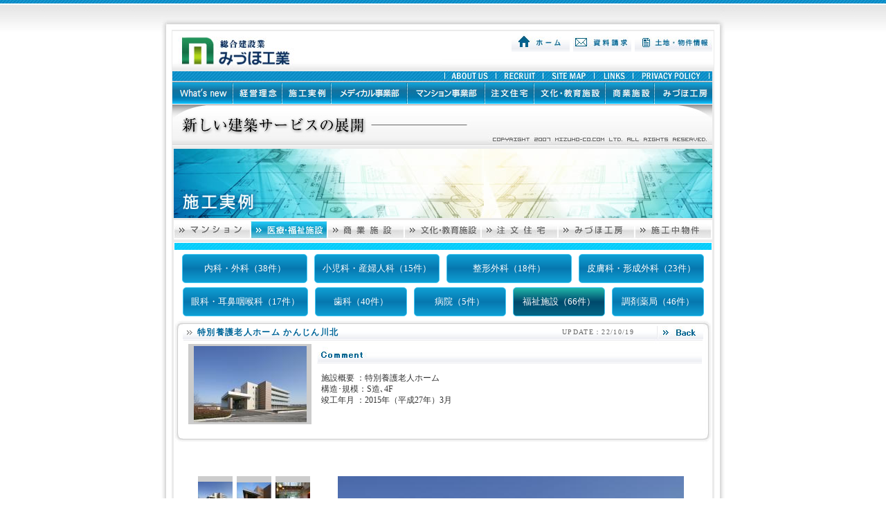

--- FILE ---
content_type: text/html
request_url: https://www.mizuho-co.com/gallery/detail_medical_welfare39.html
body_size: 6454
content:
<!DOCTYPE HTML PUBLIC "-//W3C//DTD HTML 4.01 Transitional//EN"
"http://www.w3.org/TR/html4/loose.dtd">
<html>
<head>
<meta http-equiv="Content-Type" content="text/html; charset=shift_jis">
<title>施工実例//総合建設業 みづほ工業株式会社</title>
<link href="../mizuho.css" rel="stylesheet" type="text/css">
<script language="JavaScript" type="text/JavaScript">
<!--
function MM_preloadImages() { //v3.0
  var d=document; if(d.images){ if(!d.MM_p) d.MM_p=new Array();
    var i,j=d.MM_p.length,a=MM_preloadImages.arguments; for(i=0; i<a.length; i++)
    if (a[i].indexOf("#")!=0){ d.MM_p[j]=new Image; d.MM_p[j++].src=a[i];}}
}

function MM_swapImgRestore() { //v3.0
  var i,x,a=document.MM_sr; for(i=0;a&&i<a.length&&(x=a[i])&&x.oSrc;i++) x.src=x.oSrc;
}

function MM_findObj(n, d) { //v4.01
  var p,i,x;  if(!d) d=document; if((p=n.indexOf("?"))>0&&parent.frames.length) {
    d=parent.frames[n.substring(p+1)].document; n=n.substring(0,p);}
  if(!(x=d[n])&&d.all) x=d.all[n]; for (i=0;!x&&i<d.forms.length;i++) x=d.forms[i][n];
  for(i=0;!x&&d.layers&&i<d.layers.length;i++) x=MM_findObj(n,d.layers[i].document);
  if(!x && d.getElementById) x=d.getElementById(n); return x;
}

function MM_swapImage() { //v3.0
  var i,j=0,x,a=MM_swapImage.arguments; document.MM_sr=new Array; for(i=0;i<(a.length-2);i+=3)
   if ((x=MM_findObj(a[i]))!=null){document.MM_sr[j++]=x; if(!x.oSrc) x.oSrc=x.src; x.src=a[i+2];}
}
//-->
</script>
<script src="../base/Scripts/AC_RunActiveContent.js" type="text/javascript"></script>
<script src="../base/Scripts/jquery.js" type="text/javascript"></script>
<script src="../base/Scripts/rollover.js" type="text/javascript"></script>
<script src="../base/Scripts/check_flash.js" type="text/javascript"></script>
<script src="../base/Scripts/jquery.action.js" type="text/javascript"></script>
<script src="../Scripts/gallery.js" type="text/javascript"></script>
<!-- Global site tag (gtag.js) - Google Analytics -->
<script async src="https://www.googletagmanager.com/gtag/js?id=G-1MGDGCFG2N"></script>
<script>
  window.dataLayer = window.dataLayer || [];
  function gtag(){dataLayer.push(arguments);}
  gtag('js', new Date());

  gtag('config', 'UA-2150100-31');
  gtag('config', 'G-1MGDGCFG2N');
</script>
</head>

<body onLoad="MM_preloadImages('../base/bt/sub_recruit_2.jpg','../base/bt/sub_sitemap_2.jpg','../base/bt/sub_links_2.jpg','../base/bt/sub_privacy_2.jpg','img/bt/bt_a2.jpg','img/bt/bt_b2.jpg','img/bt/bt_c2.jpg','img/bt/bt_d2.jpg','img/bt/bt_e2.jpg','img/bt/bt_f2.jpg','img/bt/bt_g2.jpg','img/detail_1/bt_back1_2.jpg','img/detail_1/bt_back2_2.jpg','../base/bt/sub_aboutus_2.jpg','../base/bt/sub_home_2.jpg','../base/bt/sub_request_2.jpg','../base/bt/sub_land_2.jpg')">
<div align="center">
  <table width="814" border="0" cellspacing="0" cellpadding="0">
    <tr>
      <td colspan="3"><img src="../base/f_u2.jpg" width="814" height="43"></td>
    </tr>
    <tr>
      <td width="15" align="left" valign="top" background="../base/f_l_bg.jpg"><img src="../base/f_l.jpg" width="15" height="315"></td>
      <td width="784" align="center" valign="top" bgcolor="#EBEBEB"><table width="780" border="0" cellspacing="0" cellpadding="0">
        <tr>
          <td height="2"><img src="../base/space.gif" width="2" height="2"></td>
        </tr>
        <tr>
          <td align="left" valign="top" background="../base/header_bg.jpg">
            <table width="780" border="0" cellspacing="0" cellpadding="0">
              <tr>
                <td width="390"><a href="../index.html"><img src="../base/logo_mizuho.jpg" alt="総合建設業 みづほ工業株式会社" width="390" height="58" border="0"></a></td>
                <td>&nbsp;</td>
                <td width="89" align="left" valign="top"><a href="../index.html"><img src="../base/bt/sub_home_1.jpg" alt="ホーム" name="s_home" width="84" height="29" border="0" id="s_home" onMouseOver="MM_swapImage('s_home','','../base/bt/sub_home_2.jpg',1)" onMouseOut="MM_swapImgRestore()"></a></td>
                <td width="89" align="left" valign="top"><a href="../request/index.html"><img src="../base/bt/sub_request_1.jpg" alt="資料請求" name="s_request" width="84" height="29" border="0" id="s_request" onMouseOver="MM_swapImage('s_request','','../base/bt/sub_request_2.jpg',1)" onMouseOut="MM_swapImgRestore()"></a></td>
                <td width="112" valign="top"><a href="../land/index.html"><img src="../base/bt/sub_land_1.jpg" alt="土地・物件情報" name="s_land" width="112" height="29" border="0" id="s_land" onMouseOver="MM_swapImage('s_land','','../base/bt/sub_land_2.jpg',1)" onMouseOut="MM_swapImgRestore()"></a></td>
              </tr>
            </table></td>
        </tr>
        <tr>
          <td><table width="780" border="0" cellspacing="0" cellpadding="0">
            <tr>
              <td width="393"><img src="../base/bt/sub_bg.jpg" width="393" height="15"></td>
              <td width="74"><a href="../aboutus/index.html"><img src="../base/bt/sub_aboutus_1.jpg" alt="会社概要" name="aboutus1" width="74" height="15" border="0" id="aboutus1" onMouseOver="MM_swapImage('aboutus1','','../base/bt/sub_aboutus_2.jpg',1)" onMouseOut="MM_swapImgRestore()"></a></td>
              <td width="68"><a href="../recruit/index.html" onMouseOver="MM_swapImage('recruit','','../base/bt/sub_recruit_2.jpg',1)" onMouseOut="MM_swapImgRestore()"><img src="../base/bt/sub_recruit_1.jpg" alt="採用情報" name="recruit" width="68" height="15" border="0" id="recruit"></a></td>
              <td width="74"><a href="../sitemap/index.html" onMouseOver="MM_swapImage('sitemap','','../base/bt/sub_sitemap_2.jpg',1)" onMouseOut="MM_swapImgRestore()"><img src="../base/bt/sub_sitemap_1.jpg" alt="サイトマップ" name="sitemap" width="74" height="15" border="0" id="sitemap"></a></td>
              <td width="56"><a href="../link/index.html" onMouseOver="MM_swapImage('links','','../base/bt/sub_links_2.jpg',1)" onMouseOut="MM_swapImgRestore()"><img src="../base/bt/sub_links_1.jpg" alt="関連リンク" name="links" width="56" height="15" border="0" id="links"></a></td>
              <td width="115"><a href="../policy/index.html" onMouseOver="MM_swapImage('privacy','','../base/bt/sub_privacy_2.jpg',1)" onMouseOut="MM_swapImgRestore()"><img src="../base/bt/sub_privacy_1.jpg" alt="個人情報保護方針" name="privacy" width="115" height="15" border="0" id="privacy"></a></td>
            </tr>
          </table></td>
        </tr>
        <tr>
          <td height="93">
                <div class="active_flash">
					<script type="text/javascript">
                    AC_FL_RunContent( 'codebase','http://download.macromedia.com/pub/shockwave/cabs/flash/swflash.cab#version=6,0,29,0','width','780','height','93','src','../flash/menu','quality','high','pluginspage','http://www.macromedia.com/go/getflashplayer','movie','../flash/menu' ); //end AC code
                    </script>
                    <noscript>
                    <object classid="clsid:D27CDB6E-AE6D-11cf-96B8-444553540000" codebase="http://download.macromedia.com/pub/shockwave/cabs/flash/swflash.cab#version=6,0,29,0" width="780" height="93">
                    <param name="movie" value="../flash/menu.swf">
                    <param name="quality" value="high">
                    <embed src="../flash/menu.swf" quality="high" pluginspage="http://www.macromedia.com/go/getflashplayer" type="application/x-shockwave-flash" width="780" height="93"></embed>
                    </object>
                    </noscript>
                </div>
                <div class="noactive_flash">
                    <div id="main_menu">
                        <a href="../news/index.html" class="btn01"><img src="../base/btn01.jpg" width="87" height="32" alt="what's new"></a>
                        <a href="../mngmt/index.html" class="btn02"><img src="../base/btn02.jpg" width="71" height="32" alt="経営理念"></a>
                        <a href="../gallery/index.html" class="btn03"><img src="../base/btn03.jpg" width="71" height="32" alt="施工実例"></a>
                        <a href="../medical/index.html" class="btn04"><img src="../base/btn04.jpg" width="110" height="32" alt="メディカル事業部"></a>
                        <a href="../condominium/index.html" class="btn05"><img src="../base/btn05.jpg" width="112" height="32" alt="マンション事業部"></a>
                        <a href="../order/index.html" class="btn06"><img src="../base/btn06.jpg" width="71" height="32" alt="注文住宅"></a>
                        <a href="../culture/index.html" class="btn07"><img src="../base/btn07.jpg" width="103" height="32" alt="文化･教育施設"></a>
                        <a href="../commerce/index.html" class="btn08"><img src="../base/btn08.jpg" width="71" height="32" alt="商業施設"></a>
                        <a href="https://www.mizuho-ie.com/" target="_blank" class="btn09"><img src="../base/btn09.jpg" width="83" height="32" alt="みづほ工房"></a>
                    </div>
                    <div class="cm"><img src="../base/main_cm.jpg" width="780" height="61" alt=""></div>
                </div>
            </td>
        </tr>
        <tr>
          <td height="4"><img src="../base/space.gif" width="2" height="4"></td>
        </tr>
        <tr>
          <td align="center"><img src="img/top.jpg" width="778" height="100"></td>
        </tr>
        <tr>
          <td align="center"><img src="../base/space_alfa.gif" width="3" height="3"></td>
        </tr>
        <tr>
          <td height="4" align="center"><table width="778" border="0" cellpadding="0" cellspacing="1" bgcolor="#FFFFFF">
            <tr>
              <td bgcolor="#F3F3F3"><table width="776" border="0" cellspacing="0" cellpadding="0">
                  <tr>
                    <td><a href="index.html"><img src="img/bt/bt_a1.jpg" alt="マンション" name="condominium" width="110" height="26" border="0" id="condominium" onMouseOver="MM_swapImage('condominium','','img/bt/bt_a2.jpg',1)" onMouseOut="MM_swapImgRestore()"></a></td>
                    <td><a href="medical_1.html"><img src="img/bt/bt_b2.jpg" alt="医療・福祉施設" name="medical" width="111" height="26" border="0" id="medical" onMouseOver="MM_swapImage('medical','','img/bt/bt_b2.jpg',1)" onMouseOut="MM_swapImgRestore()"></a></td>
                    <td><a href="commerce.html"><img src="img/bt/bt_c1.jpg" alt="商業施設" name="commerce" width="111" height="26" border="0" id="commerce" onMouseOver="MM_swapImage('commerce','','img/bt/bt_c2.jpg',1)" onMouseOut="MM_swapImgRestore()"></a></td>
                    <td><a href="culture.html"><img src="img/bt/bt_d1.jpg" alt="文化・教育施設" name="culture" width="111" height="26" border="0" id="culture" onMouseOver="MM_swapImage('culture','','img/bt/bt_d2.jpg',1)" onMouseOut="MM_swapImgRestore()"></a></td>
                    <td><a href="order.html"><img src="img/bt/bt_e1.jpg" alt="注文住宅" name="order" width="111" height="26" border="0" id="order" onMouseOver="MM_swapImage('order','','img/bt/bt_e2.jpg',1)" onMouseOut="MM_swapImgRestore()"></a></td>
                    <td><a href="https://www.mizuho-ie.com/gallery/" target="_blank"><img src="img/bt/bt_f1.jpg" alt="みづほ工房-施工例-" name="koubou" width="111" height="26" border="0" id="koubou" onMouseOver="MM_swapImage('koubou','','img/bt/bt_f2.jpg',1)" onMouseOut="MM_swapImgRestore()"></a></td>
                    <td><a href="make.html"><img src="img/bt/bt_g1.jpg" alt="施工中物件" name="make" width="111" height="26" border="0" id="make" onMouseOver="MM_swapImage('make','','img/bt/bt_g2.jpg',1)" onMouseOut="MM_swapImgRestore()"></a></td>
                  </tr>
              </table></td>
            </tr>
          </table></td>
        </tr>
        <tr>
          <td height="4" align="center"><img src="../base/space_alfa.gif" width="3" height="3"></td>
        </tr>
        <tr>
          <td align="center" valign="top"><table width="778" border="0" cellpadding="0" cellspacing="1" bgcolor="#FFFFFF">
            <tr>
              <td>
			  	<div class="active_flash">
				<script type="text/javascript">
AC_FL_RunContent( 'codebase','http://download.macromedia.com/pub/shockwave/cabs/flash/swflash.cab#version=7,0,19,0','width','776','height','10','src','../flash/gallery_bar_medical','quality','high','pluginspage','http://www.macromedia.com/go/getflashplayer','movie','../flash/gallery_bar_medical' ); //end AC code
</script><noscript><object classid="clsid:D27CDB6E-AE6D-11cf-96B8-444553540000" codebase="http://download.macromedia.com/pub/shockwave/cabs/flash/swflash.cab#version=7,0,19,0" width="776" height="10">
                <param name="movie" value="../flash/gallery_bar_medical.swf">
                <param name="quality" value="high">
                <embed src="../flash/gallery_bar_medical.swf" quality="high" pluginspage="http://www.macromedia.com/go/getflashplayer" type="application/x-shockwave-flash" width="776" height="10"></embed>
              </object></noscript>
              	</div>
              <div class="noactive_flash">
                <img src="./img/top_line5.jpg" width="776" height="10" alt="">
              </div>
              </td>
            </tr>
            <tr>
              <td align="center">
                  <div class="medicalList">
                    <div class="medicalItem"><a href="medical_1.html" class="hover">内科・外科（38件）</a></div>
                    <div class="medicalItem"><a href="medical_2.html" class="hover">小児科・産婦人科（15件）</a></div>
                    <div class="medicalItem"><a href="medical_3.html" class="hover">整形外科（18件）</a></div>
                    <div class="medicalItem none"><a href="medical_4.html" class="hover">皮膚科・形成外科（23件）</a></div>
                  </div>
              </td>
            </tr>
            <tr>
              <td align="center">
                  <div class="medicalList last">
                    <div class="medicalItem"><a href="medical_5.html" class="hover">眼科・耳鼻咽喉科（17件）</a></div>
                    <div class="medicalItem small"><a href="medical_6.html" class="hover">歯科（40件）</a></div>
                    <div class="medicalItem small"><a href="medical_hospital.html" class="hover">病院（5件）</a></div>
                    <div class="medicalItem on small"><a href="medical_welfare.html" class="hover">福祉施設（66件）</a></div>
                    <div class="medicalItem small none"><a href="medical_pharmacy.html" class="hover">調剤薬局（46件）</a></div>
                  </div>
              </td>
            </tr>
            <tr>
              <td><table width="776" border="0" cellspacing="0" cellpadding="0">
                  <tr>
                    <td width="12" rowspan="3" valign="top" background="img/detail_1/f_l.jpg"><img src="img/detail_1/f_hl.jpg" width="12" height="34"></td>
                    <td background="img/detail_1/f_h.jpg"><img src="img/detail_1/f_h.jpg" width="606" height="8"></td>
                    <td width="12" rowspan="3" align="right" valign="top" background="img/detail_1/f_r.jpg"><img src="img/detail_1/f_hr.jpg" width="12" height="34"></td>
                  </tr>
                  <tr>
                    <td height="19" background="img/detail_1/f_title_bg.jpg"><table width="750" border="0" cellspacing="0" cellpadding="0">
                        <tr>
                          <td width="515" align="left" valign="middle"><img src="img/icon.gif" width="21" height="7"><strong class="news_title">特別養護老人ホーム かんじん川北 
                            </strong></td>
                          <td width="170" align="center" class="normal10">UPDATE：22/10/19</td>
                          <td width="65" align="right"><a href="medical_welfare.html"><img src="img/detail_1/bt_back1_1.jpg" alt="一覧に戻る" name="back_a" width="65" height="19" border="0" id="back_a" onMouseOver="MM_swapImage('back_a','','img/detail_1/bt_back1_2.jpg',1)" onMouseOut="MM_swapImgRestore()"></a></td>
                        </tr>
                    </table></td>
                  </tr>
                  <tr>
                    <td height="7" align="center" valign="top"><img src="img/detail_1/f_m_line.jpg" width="750" height="7"></td>
                  </tr>
                  <tr>
                    <td background="img/detail_1/f_l.jpg">&nbsp;</td>
                    <td valign="top"><table width="750" border="0" cellspacing="0" cellpadding="0">
                      <tr>
                        <td rowspan="2" align="center" valign="top"><table width="178" border="0" cellpadding="2" cellspacing="1" bgcolor="#CCCCCC">
                            <tr>
                              <td align="center" valign="top" bgcolor="#CCCCCC"><img src="../gallery/photo/39_list_wf.jpg" width="163" height="110" border="0"></td>
                            </tr>
                        </table></td>
                        <td width="556" align="right"><img src="img/detail_1/comment.jpg" width="556" height="26"></td>
                      </tr>
                      <tr>
                        <td align="left" valign="top"><table width="556" border="0" cellspacing="0" cellpadding="6">
                            <tr>
                              <td align="left" valign="top">施設概要 ：特別養護老人ホーム<br>構造･規模：S造､4F<br>竣工年月 ：2015年（平成27年）3月</td>
                            </tr>
                        </table></td>
                      </tr>
                    </table></td>
                    <td background="img/detail_1/f_r.jpg"><img src="img/detail_1/f_r.jpg" width="12" height="127"></td>
                  </tr>
                  <tr>
                    <td><img src="img/detail_1/f_bl.jpg" width="12" height="15"></td>
                    <td align="center" background="img/detail_1/f_b.jpg"><img src="img/detail_1/f_b.jpg" width="606" height="15"></td>
                    <td><img src="img/detail_1/f_br.jpg" width="12" height="15"></td>
                  </tr>
              </table></td>
            </tr>
			
            <tr>
              <td align="center" valign="top">
			  <div class="active_flash">
			  <script type="text/javascript">
AC_FL_RunContent( 'codebase','http://download.macromedia.com/pub/shockwave/cabs/flash/swflash.cab#version=7,0,19,0','width','774','height','435','src','../flash/works','quality','high','pluginspage','http://www.macromedia.com/go/getflashplayer','movie','../flash/works','FlashVars','photo1=../gallery/photo/39_1_wf.jpg&photo2=../gallery/photo/39_2_wf.jpg&photo3=../gallery/photo/39_3_wf.jpg&photo4=../gallery/photo/39_4_wf.jpg&photo5=../gallery/photo/39_5_wf.jpg&photo6=../gallery/photo/39_6_wf.jpg&photo7=../gallery/photo/39_7_wf.jpg&photo8=../gallery/photo/39_8_wf.jpg&photo9=../gallery/photo/39_9_wf.jpg&photo10=../gallery/photo/39_10_wf.jpg&photo11=../gallery/photo/39_11_wf.jpg&photo12=../gallery/photo/39_12_wf.jpg&photo13=../gallery/photo/39_13_wf.jpg&photo14=../gallery/photo/39_14_wf.jpg&photo15=../gallery/photo/39_15_wf.jpg&photo1s=../gallery/photo/39_1s_wf.jpg&photo2s=../gallery/photo/39_2s_wf.jpg&photo3s=../gallery/photo/39_3s_wf.jpg&photo4s=../gallery/photo/39_4s_wf.jpg&photo5s=../gallery/photo/39_5s_wf.jpg&photo6s=../gallery/photo/39_6s_wf.jpg&photo7s=../gallery/photo/39_7s_wf.jpg&photo8s=../gallery/photo/39_8s_wf.jpg&photo9s=../gallery/photo/39_9s_wf.jpg&photo10s=../gallery/photo/39_10s_wf.jpg&photo11s=../gallery/photo/39_11s_wf.jpg&photo12s=../gallery/photo/39_12s_wf.jpg&photo13s=../gallery/photo/39_13s_wf.jpg&photo14s=../gallery/photo/39_14s_wf.jpg&photo15s=../gallery/photo/39_15s_wf.jpg&comment1=&comment2=玄関アプローチ&comment3=ロビー&comment4=受付&comment5=居室1&comment6=居室2&comment7=ホール&comment8=機械浴&comment9=小浴&comment10=洗濯室&comment11=トイレ1&comment12=トイレ2&comment13=厨房&comment14=ライトコート&comment15=スタッフルーム&link1=&link2=&link3=&link4=&link5=&link6=&link7=&link8=&link9=&link10=&link11=&link12=&link13=&link14=&link15=' ); //end AC code
</script><noscript><object classid="clsid:D27CDB6E-AE6D-11cf-96B8-444553540000" codebase="http://download.macromedia.com/pub/shockwave/cabs/flash/swflash.cab#version=6,0,29,0" width="774" height="435">
                <param name="movie" value="../flash/works.swf">
                <param name="quality" value="high">
				<param name="FlashVars" value="photo1=../gallery/photo/39_1_wf.jpg&photo2=../gallery/photo/39_2_wf.jpg&photo3=../gallery/photo/39_3_wf.jpg&photo4=../gallery/photo/39_4_wf.jpg&photo5=../gallery/photo/39_5_wf.jpg&photo6=../gallery/photo/39_6_wf.jpg&photo7=../gallery/photo/39_7_wf.jpg&photo8=../gallery/photo/39_8_wf.jpg&photo9=../gallery/photo/39_9_wf.jpg&photo10=../gallery/photo/39_10_wf.jpg&photo11=../gallery/photo/39_11_wf.jpg&photo12=../gallery/photo/39_12_wf.jpg&photo13=../gallery/photo/39_13_wf.jpg&photo14=../gallery/photo/39_14_wf.jpg&photo15=../gallery/photo/39_15_wf.jpg&photo1s=../gallery/photo/39_1s_wf.jpg&photo2s=../gallery/photo/39_2s_wf.jpg&photo3s=../gallery/photo/39_3s_wf.jpg&photo4s=../gallery/photo/39_4s_wf.jpg&photo5s=../gallery/photo/39_5s_wf.jpg&photo6s=../gallery/photo/39_6s_wf.jpg&photo7s=../gallery/photo/39_7s_wf.jpg&photo8s=../gallery/photo/39_8s_wf.jpg&photo9s=../gallery/photo/39_9s_wf.jpg&photo10s=../gallery/photo/39_10s_wf.jpg&photo11s=../gallery/photo/39_11s_wf.jpg&photo12s=../gallery/photo/39_12s_wf.jpg&photo13s=../gallery/photo/39_13s_wf.jpg&photo14s=../gallery/photo/39_14s_wf.jpg&photo15s=../gallery/photo/39_15s_wf.jpg&comment1=&comment2=玄関アプローチ&comment3=ロビー&comment4=受付&comment5=居室1&comment6=居室2&comment7=ホール&comment8=機械浴&comment9=小浴&comment10=洗濯室&comment11=トイレ1&comment12=トイレ2&comment13=厨房&comment14=ライトコート&comment15=スタッフルーム&link1=&link2=&link3=&link4=&link5=&link6=&link7=&link8=&link9=&link10=&link11=&link12=&link13=&link14=&link15=">
                <embed src="../flash/works.swf" quality="high" pluginspage="http://www.macromedia.com/go/getflashplayer" type="application/x-shockwave-flash" width="774" height="435" FlashVars="photo1=../gallery/photo/39_1_wf.jpg&photo2=../gallery/photo/39_2_wf.jpg&photo3=../gallery/photo/39_3_wf.jpg&photo4=../gallery/photo/39_4_wf.jpg&photo5=../gallery/photo/39_5_wf.jpg&photo6=../gallery/photo/39_6_wf.jpg&photo7=../gallery/photo/39_7_wf.jpg&photo8=../gallery/photo/39_8_wf.jpg&photo9=../gallery/photo/39_9_wf.jpg&photo10=../gallery/photo/39_10_wf.jpg&photo11=../gallery/photo/39_11_wf.jpg&photo12=../gallery/photo/39_12_wf.jpg&photo13=../gallery/photo/39_13_wf.jpg&photo14=../gallery/photo/39_14_wf.jpg&photo15=../gallery/photo/39_15_wf.jpg&photo1s=../gallery/photo/39_1s_wf.jpg&photo2s=../gallery/photo/39_2s_wf.jpg&photo3s=../gallery/photo/39_3s_wf.jpg&photo4s=../gallery/photo/39_4s_wf.jpg&photo5s=../gallery/photo/39_5s_wf.jpg&photo6s=../gallery/photo/39_6s_wf.jpg&photo7s=../gallery/photo/39_7s_wf.jpg&photo8s=../gallery/photo/39_8s_wf.jpg&photo9s=../gallery/photo/39_9s_wf.jpg&photo10s=../gallery/photo/39_10s_wf.jpg&photo11s=../gallery/photo/39_11s_wf.jpg&photo12s=../gallery/photo/39_12s_wf.jpg&photo13s=../gallery/photo/39_13s_wf.jpg&photo14s=../gallery/photo/39_14s_wf.jpg&photo15s=../gallery/photo/39_15s_wf.jpg&comment1=&comment2=玄関アプローチ&comment3=ロビー&comment4=受付&comment5=居室1&comment6=居室2&comment7=ホール&comment8=機械浴&comment9=小浴&comment10=洗濯室&comment11=トイレ1&comment12=トイレ2&comment13=厨房&comment14=ライトコート&comment15=スタッフルーム&link1=&link2=&link3=&link4=&link5=&link6=&link7=&link8=&link9=&link10=&link11=&link12=&link13=&link14=&link15="></embed>
              </object></noscript>
              </div>
              <div class="noactive_flash">
              	<div id="gallery_d">
                	<div class="left">
						
                    	<div class="images"><span class="inner"><a href="#photo0" class="image_center"><img src="../gallery/photo/39_1s_wf.jpg" width="50" height="34" alt="" /></a></span></div>
						
                    	<div class="images"><span class="inner"><a href="#photo1" class="image_center"><img src="../gallery/photo/39_2s_wf.jpg" width="50" height="33" alt="" /></a></span></div>
						
                    	<div class="images"><span class="inner"><a href="#photo2" class="image_center"><img src="../gallery/photo/39_3s_wf.jpg" width="50" height="33" alt="" /></a></span></div>
						
                    	<div class="images"><span class="inner"><a href="#photo3" class="image_center"><img src="../gallery/photo/39_4s_wf.jpg" width="50" height="33" alt="" /></a></span></div>
						
                    	<div class="images"><span class="inner"><a href="#photo4" class="image_center"><img src="../gallery/photo/39_5s_wf.jpg" width="50" height="33" alt="" /></a></span></div>
						
                    	<div class="images"><span class="inner"><a href="#photo5" class="image_center"><img src="../gallery/photo/39_6s_wf.jpg" width="50" height="33" alt="" /></a></span></div>
						
                    	<div class="images"><span class="inner"><a href="#photo6" class="image_center"><img src="../gallery/photo/39_7s_wf.jpg" width="50" height="33" alt="" /></a></span></div>
						
                    	<div class="images"><span class="inner"><a href="#photo7" class="image_center"><img src="../gallery/photo/39_8s_wf.jpg" width="50" height="33" alt="" /></a></span></div>
						
                    	<div class="images"><span class="inner"><a href="#photo8" class="image_center"><img src="../gallery/photo/39_9s_wf.jpg" width="33" height="50" alt="" /></a></span></div>
						
                    	<div class="images"><span class="inner"><a href="#photo9" class="image_center"><img src="../gallery/photo/39_10s_wf.jpg" width="50" height="33" alt="" /></a></span></div>
						
                    	<div class="images"><span class="inner"><a href="#photo10" class="image_center"><img src="../gallery/photo/39_11s_wf.jpg" width="50" height="33" alt="" /></a></span></div>
						
                    	<div class="images"><span class="inner"><a href="#photo11" class="image_center"><img src="../gallery/photo/39_12s_wf.jpg" width="33" height="50" alt="" /></a></span></div>
						
                    	<div class="images"><span class="inner"><a href="#photo12" class="image_center"><img src="../gallery/photo/39_13s_wf.jpg" width="50" height="32" alt="" /></a></span></div>
						
                    	<div class="images"><span class="inner"><a href="#photo13" class="image_center"><img src="../gallery/photo/39_14s_wf.jpg" width="33" height="50" alt="" /></a></span></div>
						
                    	<div class="images"><span class="inner"><a href="#photo14" class="image_center"><img src="../gallery/photo/39_15s_wf.jpg" width="50" height="33" alt="" /></a></span></div>
						
						<br class="clear">
                    </div>
                    <div class="right">
						
						<div class="photo" id="photo0">
							<div class="commnet"></div>
							<div class="main_img"><img src="../gallery/photo/39_1_wf.jpg" width="500" height="337" alt="" /></div>
						</div>
						
						<div class="photo" id="photo1">
							<div class="commnet">玄関アプローチ</div>
							<div class="main_img"><img src="../gallery/photo/39_2_wf.jpg" width="500" height="333" alt="" /></div>
						</div>
						
						<div class="photo" id="photo2">
							<div class="commnet">ロビー</div>
							<div class="main_img"><img src="../gallery/photo/39_3_wf.jpg" width="500" height="333" alt="" /></div>
						</div>
						
						<div class="photo" id="photo3">
							<div class="commnet">受付</div>
							<div class="main_img"><img src="../gallery/photo/39_4_wf.jpg" width="500" height="333" alt="" /></div>
						</div>
						
						<div class="photo" id="photo4">
							<div class="commnet">居室1</div>
							<div class="main_img"><img src="../gallery/photo/39_5_wf.jpg" width="500" height="333" alt="" /></div>
						</div>
						
						<div class="photo" id="photo5">
							<div class="commnet">居室2</div>
							<div class="main_img"><img src="../gallery/photo/39_6_wf.jpg" width="500" height="333" alt="" /></div>
						</div>
						
						<div class="photo" id="photo6">
							<div class="commnet">ホール</div>
							<div class="main_img"><img src="../gallery/photo/39_7_wf.jpg" width="500" height="333" alt="" /></div>
						</div>
						
						<div class="photo" id="photo7">
							<div class="commnet">機械浴</div>
							<div class="main_img"><img src="../gallery/photo/39_8_wf.jpg" width="500" height="333" alt="" /></div>
						</div>
						
						<div class="photo" id="photo8">
							<div class="commnet">小浴</div>
							<div class="main_img"><img src="../gallery/photo/39_9_wf.jpg" width="253" height="380" alt="" /></div>
						</div>
						
						<div class="photo" id="photo9">
							<div class="commnet">洗濯室</div>
							<div class="main_img"><img src="../gallery/photo/39_10_wf.jpg" width="500" height="327" alt="" /></div>
						</div>
						
						<div class="photo" id="photo10">
							<div class="commnet">トイレ1</div>
							<div class="main_img"><img src="../gallery/photo/39_11_wf.jpg" width="500" height="333" alt="" /></div>
						</div>
						
						<div class="photo" id="photo11">
							<div class="commnet">トイレ2</div>
							<div class="main_img"><img src="../gallery/photo/39_12_wf.jpg" width="252" height="380" alt="" /></div>
						</div>
						
						<div class="photo" id="photo12">
							<div class="commnet">厨房</div>
							<div class="main_img"><img src="../gallery/photo/39_13_wf.jpg" width="500" height="319" alt="" /></div>
						</div>
						
						<div class="photo" id="photo13">
							<div class="commnet">ライトコート</div>
							<div class="main_img"><img src="../gallery/photo/39_14_wf.jpg" width="253" height="380" alt="" /></div>
						</div>
						
						<div class="photo" id="photo14">
							<div class="commnet">スタッフルーム</div>
							<div class="main_img"><img src="../gallery/photo/39_15_wf.jpg" width="500" height="333" alt="" /></div>
						</div>
						
                    </div>
                </div>
              </div>
              </td>
            </tr>
			
            <tr>
              <td align="right" valign="bottom" background="img/detail_1/bottom_bg.jpg"><a href="medical_welfare.html"><img src="img/detail_1/bt_back2_1.jpg" alt="一覧に戻る" name="back_b" width="80" height="28" border="0" id="back_b" onMouseOver="MM_swapImage('back_b','','img/detail_1/bt_back2_2.jpg',1)" onMouseOut="MM_swapImgRestore()"></a></td>
            </tr>
          </table></td>
        </tr>
        
        <tr>
          <td height="4"><img src="../base/space.gif" width="8" height="4"></td>
        </tr>
        <tr>
          <td><table width="780" border="0" cellpadding="0" cellspacing="1" bgcolor="#FFFFFF">
            <tr>
              <td height="56" align="center" valign="middle" background="../base/btm_bg.jpg"><table width="780" border="0" cellspacing="2" cellpadding="0">
                <tr>
                  <td width="88" rowspan="2" align="left" valign="bottom"><a href="http://www.adobe.com/go/getflashplayer_jp" target="_blank"><img src="../base/bt/flash.jpg" width="88" height="31" border="0"></a></td>
                  <td rowspan="2" align="left" valign="bottom"><span class="normal10">&gt;&gt; 当サイトをご覧いただくには<br>
                      <a href="http://www.adobe.com/go/getflashplayer_jp" target="_blank">Adobe Flash Player</a>が必要です。</span><br></td>
                  <td width="480" align="right"><strong><img src="../base/logo.gif" alt="みづほ工業株式会社" width="18" height="14">総合建設業　みづほ工業株式会社</strong></td>
                  </tr>
                <tr>
                  <td align="right" class="normal11">〒921-8064　石川県金沢市八日市5丁目562番地<br>
                    TEL 076-240-7010　 FAX 076-240-6620　E-mail　<a href="mailto:;info@mizuho-co.com">info@mizuho-co.com</a></td>
                  </tr>
              </table></td>
            </tr>
          </table></td>
        </tr>
        <tr>
          <td height="20" align="center" valign="middle"><span class="news_title"><a href="../index.html">ホーム</a> </span>|<span class="news_title"> <a href="../news/index.html">What's new</a></span> |<span class="news_title"> <a href="../mngmt/index.html">経営理念</a></span> |<span class="news_title"> <a href="../gallery/index.html">施工実例</a></span> | <span class="news_title"><a href="../medical/index.html">メディカル事業部</a></span> | <span class="news_title"><a href="../condominium/index.html">マンション事業部</a></span> | <a href="../order/index.html">注文住宅</a> | <a href="../culture/index.html">文化・教育施設</a> | <a href="../commerce/index.html">商業施設</a> | <a href="https://www.mizuho-ie.com/" target="_blank">みづほ工房</a></td>
        </tr>
      </table></td>
      <td width="15" align="right" valign="top" background="../base/f_r_bg.jpg"><img src="../base/f_r.jpg" width="15" height="315"></td>
    </tr>
    <tr>
      <td colspan="3"><img src="../base/f_b.jpg" width="814" height="16"></td>
    </tr>
  </table>
</div>
<script language="javascript">
<!--
document.write('<img src="../w3a/writelog.php?ref='+document.referrer+'" width="1" height="1">');
// -->
</script>
</body>
</html>


--- FILE ---
content_type: text/css
request_url: https://www.mizuho-co.com/mizuho.css
body_size: 4120
content:
/*----------------------
	蛻晄悄繧ｯ繝ｩ繧ｹ
----------------------*/
/*+++++ float clear +++++*/
.clear { clear:both; }
br.clear { line-height:0px; font-size:0px; height:0px; }

html {overflow-y:scroll; overflow-x:hidden;}


/* CSS Document */
body {
	margin-left: 0px;
	margin-top: 00px;
	margin-right: 0px;
	margin-bottom: 0px;
	background-color: #FFFFFF;
	background-image: url(base/bg.jpg);
	background-repeat: repeat-x;
	text-align: left;
	font-family:"�ｭ�ｳ �ｰ繧ｴ繧ｷ繝�け", Osaka, "繝偵Λ繧ｮ繝手ｧ偵ざ Pro W3";
	font-size: 12px;
	line-height: 140%;
	color: #333333;
	word-break: break-all;
}
a:link {
	color: #006699;
	text-decoration: none;
}
a:visited {
	text-decoration: none;
	color: #0080B0;
}
a:hover {
	text-decoration: underline;
	color: #0099CC;
}
a:active {
	text-decoration: none;
}
.normal11 {
	font-family:"�ｭ�ｳ �ｰ繧ｴ繧ｷ繝�け", Osaka, "繝偵Λ繧ｮ繝手ｧ偵ざ Pro W3";
	font-size: 11px;
	line-height: 120%;
	color: #333333;
	letter-spacing: 0.5pt;
}
.normal10 {
	font-size: 10px;
	color: #666666;
	letter-spacing: 1pt;
	line-height: 140%;
}
.medical_title14 {
	font-size: 14px;
	color: #333333;
	line-height: 140%;
}
.w10 {
	font-size: 10px;
	line-height: 140%;
	color: #FFFFFF;
	letter-spacing: 1pt;
}
.news_content {
	background-color: #B3B3B3;
	background-image: url(news/img/content_bg.jpg);
	background-repeat: repeat-x;
}
.news_content2 {
	background-color: #FAFAFA;
	background-image: url(news/img/content_bg2.jpg);
	background-repeat: repeat-x;
	background-position: bottom;
}.news_title {
	font-size: 12px;
	line-height: 140%;
	color: #006699;
	letter-spacing: 1pt;
}
.gallery_content {
	background-color: #FFFFFF;
	background-image: url(gallery/img/f_bg.jpg);
	background-repeat: repeat-x;
	background-position: bottom;
}
.gallery_list {
	background-color: #FFFFFF;
	background-image: url(gallery/img/detail_2/list_bg.jpg);
	background-repeat: repeat-x;
	background-position: bottom;
}
.medical_bg {
	background-color: #0075AB;
	background-image: url(base/bg_1.jpg);
	background-repeat: repeat-x;
}
.medicalnews_bg {
	background-color: #024385;
	background-image: url(login/medicalnews/img/bg_img2.jpg);
	background-repeat: repeat-x;
}
.build_bg {
	background-color: #E3E3E3;
	background-image: url(login/build/img/%EF%BD%86_bg.jpg);
	background-repeat: repeat-x;
}
img.icon_left {
    vertical-align:top;
	float:left;
}
img.icon_right {
    vertical-align:top;
	float:right;
}.red_ {
	line-height: 140%;
	color: #FF3399;
	letter-spacing: 1pt;
}
.news_detail_white {
	font-size: 12px;
	font-weight: bold;
	color: #FFFFFF;
	line-height: 140%;
}
.news_detail_bg {
	background-color: #999999;
	background-image: url(login/news/img/bg_title.jpg);
	background-repeat: repeat-x;
}
.g10 {
	font-size: 10px;
	line-height: 140%;
	color: #CCCCCC;
	letter-spacing: 1pt;
}
.w12 {
	font-size: 12px;
	color: #FFFFFF;
}
.gray_12pt {
	font-size: 12px;
	line-height: 140%;
	color: #666666;
}
.process {
	color: #FFFFFF;
	line-height: 140%;
	letter-spacing: 1pt;
}
.advantage {
	margin-left: 0px;
	margin-top: 0px;
	margin-right: 0px;
	margin-bottom: 0px;
	background-repeat: no-repeat;
	text-align: left;
	font-family:"�ｭ�ｳ �ｰ繧ｴ繧ｷ繝�け", Osaka, "繝偵Λ繧ｮ繝手ｧ偵ざ Pro W3";
	font-size: 12px;
	line-height: 140%;
	color: #003399;
	word-break: break-all;
	font-weight: bold;
	letter-spacing: 1px;
}
.aboutus {

	margin-left: 0px;
	margin-top: 0px;
	margin-right: 0px;
	margin-bottom: 0px;
	background-repeat: no-repeat;
	text-align: left;
	font-family:"�ｭ�ｳ �ｰ繧ｴ繧ｷ繝�け", Osaka, "繝偵Λ繧ｮ繝手ｧ偵ざ Pro W3";
	font-size: 12px;
	line-height: 140%;
	color: #666666;
	word-break: break-all;
	font-weight: bold;
	letter-spacing: 1px;
}
.h1 {
	font-size: 10px;
	line-height: 140%;
	color: #006699;
	letter-spacing: 0pt;
	font-weight: normal;
}
.object {
	font-size: 12px;
	line-height: 140%;
	color: #003399;
}
.object01 {
	color:#2B99BF;
}
#news a:link {
	font-size: 10px;
	font-style: normal;
	line-height: 16px;
	color: #FFFFFF;
	text-decoration: none;
}
#news a:visited {
	font-size: 10px;
	font-style: normal;
	line-height: 16px;
	color: #FFFFFF;
	text-decoration: none;
}
#news a:hover {
	font-size: 10px;
	font-style: normal;
	line-height: 16px;
	color: #FFFFFF;
	text-decoration: underline;
}
#news a:active {
	font-size: 10px;
	font-style: normal;
	line-height: 16px;
	color: #FFFFFF;
	text-decoration: none;
}


/*
09_08_27@?@c
*/

.font_voice_Verdana{
	font-family:Verdana, Arial, sans-serif;
}

.bg01{
	background-image:url(medical/img/voice/img01.gif);
	background-repeat:no-repeat;
	background-position:top;
	width:761px;
	height:37px;
	padding:59px 0px 0px 17px;
}

.adob_bg01{
	background-image:url(medical/img/voice/pai.gif);
	background-color:#FFFFFF;
	background-repeat:no-repeat;
	background-position:left top;
	color:#666666;
	width:475px;
	height:21px;
	font-size:11px;
	padding:4px 0px 0px 25px;
}

.main{
	font-size:12px;
}

.main td{
	padding:13px 7px 9px 7px;
	color:#666666;
}

.main th{
	font-weight:normal;
	padding:12px 0px 9px;
}



.main a:link {
	text-decoration: underline;
}
.main a:visited {
	text-decoration: underline;
}
.main a:active {
	text-decoration: underline;
}


.page{
	background-color:#FFFFFF;
	padding:5px 10px;
	margin:10px auto 0px;
	width:724px;
	color:#666666;
	height:20px;
}

.page_font{
	font-weight:bold;
}


.font_left{
	float:left;	
}

.right_font{
	float:right;
}

/*090902_YESS
--------------------------------------------------*/
a.banner_yess {
	width:191px;
	height:80px;
	display:block;
	background:url(home/bannar_yess.jpg);
}

a.banner_yess:hover {
	background-position:top right;
}

/*
--------------------------------------------------*/

/*banner
--------------------------------------------------*/
a.banner_blog {
	width:191px;
	height:80px;
	display:block;
	background:url(home/bannar_blog.jpg);
}
a.banner_blog:hover {
	background-position:top right;
}
a.banner_cs {
	width:191px;
	height:80px;
	display:block;
	background:url(home/banner_cs.jpg);
}
a.banner_cs:hover {
	background-position:top right;
}
a.banner_3s {
	width:191px;
	height:80px;
	display:block;
	background:url(home/banner_3s.jpg);
}
a.banner_3s:hover {
	background-position:top right;
}

a.banner_wlb {
	width:191px;
	height:80px;
	display:block;
	background:url(home/banner_wlb.jpg);
}
a.banner_wlb:hover {
	background-position:top right;
}

a.banner_about {
	width:191px;
	height:80px;
	display:block;
	background:url(home/banner_about.jpg);
}
a.banner_about:hover {
	background-position:top right;
}

a.banner_kouken {
	width:191px;
	height:80px;
	display:block;
	background:url(home/banner_kouken.jpg);
}
a.banner_about:kouken {
	background-position:top right;
}

a.banner_madeleinelapin {
	width:191px;
	height:80px;
	display:block;
	background:url(home/madeleinelapin.jpg);
}
a.banner_about:madeleinelapin {
	background-position:top right;
}


/*111110_reform
--------------------------------------------------*/
.banner_reform {
	width:191px;
	height:80px;
	display:block;
	background:url(home/bt_reform.jpg);
}


/*111209_solar
--------------------------------------------------*/
a.banner_solar {
	width:191px;
	height:80px;
	display:block;
	background:url(home/bt_solar.jpg);
}

a.banner_solar:hover {
	background-position:top right;
}


/*
--------------------------------------------------*/

/*--------------------------------------------------
繝｡繝�ぅ繧ｫ繝ｫ莠区･ｭ驛ｨ繝壹�繧ｸ 繧ｻ繝溘リ繝ｼ
--------------------------------------------------*/
.seminar_area{
	width:381px;
	padding-top:4px;
	padding-bottom:5px;
}
.seminar_bg{
	background:url(./medical/img/index/news/seminar_bg.jpg) left top no-repeat;
	height:35px;
	text-align:right;
	font-size:10px;
	line-height:14px;
	padding-top:20px;
	padding-right:8px;
}
.seminar_bg a, .seminar_bg a:visited, .seminar_bg a:active{
	color:#FFFFFF;
	text-decoration:none;
}
.seminar_bg a:hover{
	color:#FFFFFF;
	text-decoration:underline;
}

.iframe_area{
	width:379px;
	background-color:#FFFFFF;
	padding:0 1px 1px 1px;
}

.iframe_area .iframe_line{
	padding:1px;
	background-color:#D1CFC2;
}



/*	繝輔Λ繝�す繝･莉｣譖ｿ繧ｳ繝ｳ繝�Φ繝�
------------------------------------*/
img{ border:none; }
.active_flash{ padding:0; }
.noactive_flash{ display:none; }

/*繧ｰ繝ｭ繝ｼ繝舌Ν繝｡繝九Η繝ｼ*/
#main_menu{
	height:32px;
	background:url(./base/menu_bg.jpg) top left no-repeat;
}
#main_menu .btn01{
	display:block;
	width:87px;
	height:32px;
	float:left;
	padding:0;
	padding:0;
	font-size:0;
	line-height:0;
}
#main_menu .btn02{
	display:block;
	width:71px;
	height:32px;
	float:left;
	padding:0;
	padding:0;
	font-size:0;
	line-height:0;
}
#main_menu .btn03{
	display:block;
	width:71px;
	height:32px;
	float:left;
	padding:0;
	padding:0;
	font-size:0;
	line-height:0;
}
#main_menu .btn04{
	display:block;
	width:110px;
	height:32px;
	float:left;
	padding:0;
	padding:0;
	font-size:0;
	line-height:0;
}
#main_menu .btn05{
	display:block;
	width:112px;
	height:32px;
	float:left;
	padding:0;
	padding:0;
	font-size:0;
	line-height:0;
}
#main_menu .btn06{
	display:block;
	width:71px;
	height:32px;
	float:left;
	padding:0;
	padding:0;
	font-size:0;
	line-height:0;
}
#main_menu .btn07{
	display:block;
	width:103px;
	height:32px;
	float:left;
	padding:0;
	padding:0;
	font-size:0;
	line-height:0;
}
#main_menu .btn08{
	display:block;
	width:71px;
	height:32px;
	float:left;
	padding:0;
	font-size:0;
	line-height:0;
}
#main_menu .btn09{
	display:block;
	width:83px;
	height:32px;
	float:left;
	padding:0;
	padding:0;
	font-size:0;
	line-height:0;
}
.cm {
	font-size:0;
	line-height:0;
}
/*繧ｮ繝｣繝ｩ繝ｪ繝ｼ蜀咏悄*/
#gallery_d{
	height:100%;
}
#gallery_d .clear{
	clear:both;
	line-height:0;
	font-size:0;
}
#gallery_d .left{
	width:180px;
	height:100%;
	float:left;
	padding-top:48px;
	padding-left:34px;
}
#gallery_d .left .images{
	padding-right:6px;
	padding-bottom:6px;
	float:left;
}
#gallery_d .left .images a{
	width:50px;
	height:50px;
	display:block;
	background:#CCCCCC;
}
#gallery_d .right{
	float:right;
	width:500px;
	padding-right:40px;
}
#gallery_d .right .commnet{
	font-size:12px;
	text-align:center;
	color:#146D73;
	padding-top:18px;
	height:30px;
}
#gallery_d .right .photo{
	display:none;
	height:460px;
}
/*繧､繝吶Φ繝亥�逵�*/
#gallery_e{
	padding-top:10px;
}
#gallery_e table td{
	width:50px;
	height:50px;
	vertical-align:middle;
	text-align:center;
	background:#CCCCCC;
}
#gallery_e table td.big{
	background:none;
	width:445px;
	height:380px;
	padding:0;
	padding-left:8px;
	padding-top:25px;
	line-height:0;
	font-size:0;
	vertical-align:top;
}
#gallery_e table td.sp{
	padding:0;
	line-height:0;
	font-size:0;
	background:none;
}
/*繝｡繝�ぅ繧ｫ繝ｫ繝｡繝九Η繝ｼ*/
#medical_menu{
	height:60px;
	width:780px;
	background:url(./base/medical_menu_bg.jpg) top left no-repeat;
}
#medical_menu .btn01{
	float:left;
	width:98px;
	height:16px;
	padding-top:8px;
	padding-left:358px;
	line-height:0;
	font-size:0;
}
#medical_menu .btn02{
	float:left;
	width:63px;
	height:16px;
	padding-top:8px;
	padding-left:14px;
	line-height:0;
	font-size:0;
}
#medical_menu .btn03{
	float:left;
	width:63px;
	height:16px;
	padding-top:8px;
	padding-left:16px;
	line-height:0;
	font-size:0;
}
#medical_menu .btn04{
	float:left;
	width:71px;
	height:16px;
	padding-top:8px;
	padding-left:15px;
	line-height:0;
	font-size:0;
}
#medical_menu .btn05{
	float:left;
	width:63px;
	height:16px;
	padding-top:8px;
	padding-left:12px;
	line-height:0;
	font-size:0;
}
/*繧ｫ繝ｬ繝ｳ繝繝ｼ*/
#calendar{
	height:208px;
	background:#FFFFFF;
	color:#666666;
}
#calendar .top_area{
	padding-top:5px;
	height:23px;
	background:url(./base/calendar_top_bg.jpg) top left no-repeat;
	font-weight:bold;
}
#calendar .top_area .left{
	float:left;
	width:105px;
}
#calendar .top_area .right{
	text-align:right;
	width:30px;
	padding-left:40px;
	padding-top:5px;
	float:left;
}
#calendar .top_area .right .year{
	height:14px;
	letter-spacing:-0.5px;
}
#calendar .top_area .right .mon{
	padding-top:5px;
	font-size:30px;
	font-weight:bold;
}
#calendar .calendar_box{
	padding:3px 15px 40px 15px;
	width:168px;
	height:137px;
	background:url(./base/calendar_bg.jpg) top left no-repeat;
}
#calendar .calendar_box table{
	width:100%;
	height:137px;
	text-align:right;
}
#calendar .calendar_box table a{
	color:#666666;
}
#calendar .calendar_box table .today{
	background:#DDF6FF;
}
#calendar .calendar_box table .active{
	background:#FFF url(./base/calendar_light.gif) center right no-repeat;
}
#calendar .calendar_box table td.off{
	color:#C04338;
}
#calendar .calendar_box table th.off{
	color:#FF0066;
}
#calendar .calendar_box table td.sat{
	color:#4480B5;
}
#calendar .calendar_box table th.sat{
	color:#3399FF;
}
.image_defo{
	font-size:0;
	line-height:0;
	padding:0;
}
/*繧､繝ｳ繝ｩ繧､繝ｳ繝輔Ξ繝ｼ繝�*/
.active_sphone{
	display:none;
}
.hidden{
	height:103px;
	width:370px;
	overflow:hidden;
}
.hidden2{
	height:118px;
	width:377px;
	overflow:hidden;
}
.hidden3{
	height:206px;
	width:377px;
	overflow:hidden;
}
.hidden4{
	height:103px;
	width:756px;
	overflow:hidden;
}
.hidden5{
	height:378px;
	width:370px;
	overflow:hidden;
}
.sp_line{
	height:6px;
}



/* for iphone */
*{
	-webkit-text-size-adjust:none ;
}
#index_main{
        height:208px;
        position:relative;
}
#index_main ul,
#index_main li{
        padding:0;
        margin:0;
        list-style:none;
}
#index_main li{
        top:0;
        left:0;
        position:absolute;
}



/*豎ゆｺｺ��ル繝･繝ｼ繧ｹ
--------------------------------------------------*/
.recruit_box{
	background-color: #FFFFFF;
	height: 100%;
	display:block;
	padding-left: 1px;
	border: 1px solid #FFFFFF;
	padding-top: 3px;
}
.recruit_box .bg{
	display:block;
	border: 6px solid #C4C4C4;
	padding: 3px;
}
.recruit_title{
	display:block;
	font-size: 0px;
	line-height: 0px;
	float: left;
	width: 612px;
}

.recruit_btn{
	height: 24px;
	width: 145px;
	float: left;
	display:block;
	background-image: url(./medical/img/index/btn1.jpg);
	background-repeat: no-repeat;
	background-position: left top;}
	
.recruit_btn:hover{ background-position:right top; }



.recruit_btn2{
	height: 24px;
	width: 145px;
	float: left;
	display:block;
	background-image: url(./medical/img/index/btn2.jpg);
	background-repeat: no-repeat;
	background-position: left top;}
	
.recruit_btn2:hover{ background-position:right top; }


.recruit_bottom{
	display:block;
	height: 95px;
	width: 100%;
	clear: both;
	overflow: hidden;
}
.recruit_form{
	display:block;
	height: 99px;
	width:754px;
}


/*繝輔か繝ｼ繝�縺ｮ荳ｭ
--------------------------------------------------*/
.recruit_iframe{
	width:735px;
	display:block;
}

.recruit_iframe .recruit_table{
	font-size:12px;
	background-color: #FFFFFF;
	width: 100%;
}
.recruit_iframe .recruit_table .b1{background-color:#FAFAF5;}
.recruit_iframe .recruit_table .b2{background-color:#EFEFEF;}

.recruit_iframe .recruit_table .td1{
	color:#333333;
	width: 94px;
	padding-left: 8px;
}

.recruit_iframe .recruit_table .td2{
	color:#006699;
	width: 243px;
	padding-left: 8px;
}

.recruit_iframe .recruit_table .td3{
	color:#333333;
	width: 120px;
	padding-left: 8px;
}

.recruit_iframe .recruit_table .td4{
	color:#333333;
	padding-right: 8px;
	padding-left: 8px;
}



.recruit_iframe .recruit_table .td1_2{
	color:#333333;
	width: 62px;
	text-align: center;
}

.recruit_iframe .recruit_table .td2_2{
	color:#006699;
	width: 308px;
	padding-left: 8px;
}

.recruit_iframe .recruit_table .td3_2{
	color:#006699;
	padding-left: 8px;
}


/*豎ゆｺｺ荳隕ｧ
--------------------------------------------------*/
.recruit_box2{
	display:block;
	background-color: #FFFFFF;
}
/*髢狗匱莠区･ｭ驛ｨ
--------------------------------------------------*/
#commerce_area .rowNmae{
	width:162px;
	padding:10px 0 0 10px;
}
#commerce_area .rowTd{
	width:156px;
	padding:15px 0 0 30px;
}
#commerce_area .rowTxt{
	padding:10px 0 12px 36px;
	width:360px;
}
#lineList{
	position:relative;
	bottom:5px;
}
#areaList{
	padding-left:8px;
}
#conCommerce .caption{
	font-size:14px;
	font-weight:bold;
	padding-left:10px;
}
#tbObject{
	line-height:23px;
}
#tbObject .rowLine{
	line-height:14px;
}
#tbObject .space{
	letter-spacing:-1.1px;
}
#tbObject .rowSpace{
	line-height:14px;
}

/*boxList
-----------------------------------------------------*/
.boxList{
	display: flex;
	display: -webkit-flex;
	justify-content: space-between;
	padding: 0 5px;
	list-style: none;
	margin: 5px 0;
}
.boxList .boxItem{
	width: 250px;
	height: 80px;
	background: #fff;
	cursor: pointer;
}
.boxList .boxItem.none{
	pointer-events: none;
    background: none;
}
.boxList .boxItem:hover{
	opacity: 0.8;
}
.boxList .youtube{
	padding: 13px;
	box-sizing: border-box;
}
.boxList .innerTop{
	display: flex;
	display: -webkit-flex;
	justify-content: space-between;
	margin-bottom: 10px;
}

/*hover*/
.hover:hover{
	opacity: 0.7;
	text-decoration: none;
}

.medicalList{
	display: flex;
	display: -webkit-flex;
	justify-content: center;
	margin-top: 5px;
}
.medicalList.last{
	margin-bottom: 5px;
}
.medicalList .medicalItem{
	background: rgb(15,159,212);
	background: linear-gradient(0deg, rgba(15,159,212,1) 0%, rgba(6,119,175,1) 50%, rgba(15,159,212,1) 100%);
	border-radius: 5px;
	line-height: 40px;
	text-align: center;
	margin-right: 10px;
	border: 1px solid #42c8f4;
	width: 181px;
	box-sizing: border-box;
}
.medicalList .medicalItem.on{
	background: rgb(31,183,170);
	background: linear-gradient(180deg, rgba(31,183,170,1) 0%, rgba(0,73,108,1) 50%, rgba(4,103,134,1) 100%);
}
.medicalList .medicalItem.small{
	width: 133px;
}
.medicalList .medicalItem.none{
	margin-right: 0;
}
.medicalList a{
	color: #fff;
	font-size: 13px;
	display: inline-block;
	width: 100%;
	height: 100%;
}

/* g-recaptcha */
.g-recaptcha{
    display: flex;
    justify-content: center;
    margin: 30px auto;
}

td.title{
    min-width: 120px;
}

--- FILE ---
content_type: application/x-javascript
request_url: https://www.mizuho-co.com/Scripts/gallery.js
body_size: 8
content:

jQuery( document ).ready( function (){
    var $photo_main = jQuery('#gallery_d .photo');
    var $photo_list = jQuery('#gallery_d .images');
    
    $photo_main.filter(":first").show();
    
    var n = 0;
    var fadeQueue = new Array();
    jQuery('a',$photo_list).each(function(){
        var $image = jQuery(this).find("img");
        var src = $image.attr("src");
        $image.remove();
        jQuery(this).css({
            "background-image":"url("+src+")",
            "background-position":"center",
            "background-repeat":"no-repeat"
        });
        jQuery(this).hide();
        (function(arg,time){
            fadeQueue.push(setTimeout(function(){ jQuery(arg).fadeIn("slow"); },time));
        })(this,n*50);
        n ++;
    }).click(function(){
        var $this = jQuery(this);
        var $target = $this.attr("href");
        
        $photo_main.hide();
        jQuery($target).show();
        return false;
    });
});

--- FILE ---
content_type: application/x-javascript
request_url: https://www.mizuho-co.com/base/Scripts/check_flash.js
body_size: 131
content:
function checkFlash(){
    var flash = false;
    var flashVer=0, flash_res, flash_error;

    var version = navigator.appVersion.substring(0,1);
    var browser = navigator.appName;
    if (browser =="Netscape" && version >= "3"){ 
        for(i = 0; i < navigator.mimeTypes.length; i++) { 
            if(navigator.mimeTypes[i].type == "application/x-shockwave-flash"){ 
                flash = true;
            }
        }
    }
    if (browser =="Microsoft Internet Explorer" ){ 
        for (var i = 10; i>2; i--) {
            eval("try {flash_res = new ActiveXObject('ShockwaveFlash.ShockwaveFlash."+i+"')} catch(e) {flash_error = e};");
            if (flash_res) {
                flashVer = i;
                break;
            }
        }
    }
	if(browser == "Opera"){
        flash = true;
    }
    if(flash || flashVer>0){
        return true;
    }
    return false;
}
// Flashバージョンチェック
var flashActive = checkFlash();
jQuery(document).ready(function(){
    // Flash対応
    if(flashActive){
        jQuery(".active_flash").css("display","block");
        jQuery(".noactive_flash").css("display","none");
    }else{
        jQuery(".active_flash").css("display","none");
        jQuery(".noactive_flash").css("display","block");
    }
});

--- FILE ---
content_type: application/x-javascript
request_url: https://www.mizuho-co.com/base/Scripts/jquery.action.js
body_size: 516
content:

function jqueryFadeOutFunc(){
	jQuery(this).queue([]).fadeTo("fast", 0);
}
function jqueryFadeInFunc(){
	jQuery(this).queue([]).fadeTo("fast", 1);
}

jQuery( document ).ready( function (){
/*繝医ャ繝�---------------------------------------------------------------------------------------------------------------*/									
	/*繧ｰ繝ｭ繝ｼ繝舌Ν繝｡繝九Η繝ｼ*/
	jQuery('#main_menu a').hover(jqueryFadeOutFunc,jqueryFadeInFunc);
	
    /*繧ｳ繝ｳ繧ｻ繝励ヨ繝翫ン繝舌�*/
	jQuery('#medical_menu a').hover(jqueryFadeOutFunc,jqueryFadeInFunc);

    /*繧ｳ繝ｳ繧ｻ繝励ヨ繧ｦ繝�ラ*/
	jQuery('#wood_contents a').hover(jqueryFadeOutFunc,jqueryFadeInFunc);

    /*繧ｨ繧｢繧ｵ繧､繧ｯ繝ｫ縺ｮ迚ｹ蠕ｴ*/
	jQuery('#aps_secret_contents a').hover(jqueryFadeOutFunc,jqueryFadeInFunc);

    /*aps繝翫ン繝舌�*/
	jQuery('.navi3 a').hover(jqueryFadeOutFunc,jqueryFadeInFunc);
	
	/*繝ｭ繝上せ繝翫ン繝舌�*/
	jQuery('.navi4 a').hover(jqueryFadeOutFunc,jqueryFadeInFunc);
	
    /*繝悶Ο繧ｰ繝舌リ繝ｼ*/
	jQuery('.blog_bana a').hover(jqueryFadeOutFunc,jqueryFadeInFunc);

    /*螟ｧ蟾･縺輔ｓ邏ｹ莉九ヰ繝翫�*/
	jQuery('.daiku_bana a').hover(jqueryFadeOutFunc,jqueryFadeInFunc);
	
	/*繝｢繝�Ν繝上え繧ｹ繝舌リ繝ｼ*/
	jQuery('.model_bana a').hover(jqueryFadeOutFunc,jqueryFadeInFunc);

    /*螳梧�蠕後�邨�ヰ繝翫�*/
	jQuery('.kizuna_bana a').hover(jqueryFadeOutFunc,jqueryFadeInFunc);

    /*縺九ｓ縺溘ｓ辟｡譁吝｣ｲ蜊ｴ譟ｻ螳壹ヰ繝翫�*/
	jQuery('.step1_bana a').hover(jqueryFadeOutFunc,jqueryFadeInFunc);

    /*縺ｶ繧峨ｊ闡幃｣ｾ繝舌リ繝ｼ*/
	jQuery('.burari_bana a').hover(jqueryFadeOutFunc,jqueryFadeInFunc);

    /*big Welcome House繝舌リ繝ｼ*/
	jQuery('.concept_bana a').hover(jqueryFadeOutFunc,jqueryFadeInFunc);
	jQuery('.concept_bana2 a').hover(jqueryFadeOutFunc,jqueryFadeInFunc);

    /*Welcome House繝舌リ繝ｼ*/
	jQuery('.gallery2_bana a').hover(jqueryFadeOutFunc,jqueryFadeInFunc);

    /*繝｢繝�Ν繝上え繧ｹ繝舌リ繝ｼ*/
	jQuery('.bana_area a').hover(jqueryFadeOutFunc,jqueryFadeInFunc);
	
	/*TV繝舌リ繝ｼ*/
	jQuery('.tv_area a').hover(jqueryFadeOutFunc,jqueryFadeInFunc);


/*繧ｵ繧､繝�---------------------------------------------------------------------------------------------------------------*/
    /*螟ｧ蟾･縺輔ｓ邏ｹ莉九ヰ繝翫�*/
	jQuery('.daiku2_bana a').hover(jqueryFadeOutFunc,jqueryFadeInFunc);
	
	/*繝｢繝�Ν繝上え繧ｹ繝舌リ繝ｼ*/
	jQuery('.model2_bana a').hover(jqueryFadeOutFunc,jqueryFadeInFunc);

    /*SAYS-style繧ｭ繝�ヨ繝舌リ繝ｼ*/
	jQuery('.kitto_bana a').hover(jqueryFadeOutFunc,jqueryFadeInFunc);

    /*繝｡繝ｳ繝舌�逋ｻ骭ｲ繝舌リ繝ｼ*/
	jQuery('.member_bana a').hover(jqueryFadeOutFunc,jqueryFadeInFunc);

    /*Welcome House繝舌リ繝ｼ*/
	jQuery('.kengaku_bana a').hover(jqueryFadeOutFunc,jqueryFadeInFunc);

    /*菴上∩譖ｿ縺医ヰ繝翫�*/
	jQuery('.sell_bana a').hover(jqueryFadeOutFunc,jqueryFadeInFunc);

    /*縺泌ｸ梧悍縺ｮ蝨溷慍繧呈爾縺励∪縺�*/
	jQuery('.land_bana a').hover(jqueryFadeOutFunc,jqueryFadeInFunc);
	
	/*housing縺ｮ縺ｿ繧ｵ繧､繝峨Γ繝九Η繝ｼ*/
	jQuery('#h_right_menu a').hover(jqueryFadeOutFunc,jqueryFadeInFunc);

/*footer---------------------------------------------------------------------------------------------------------------*/
    /*繝｢繝�Ν繝上え繧ｹ繝舌リ繝ｼ*/
	jQuery('#footer_bana a').hover(jqueryFadeOutFunc,jqueryFadeInFunc);

    /*螳梧�蠕後�邨�ヰ繝翫�*/
	jQuery('.kizuna2_bana a').hover(jqueryFadeOutFunc,jqueryFadeInFunc);

    /*繧ｻ繧､繧ｺ縺ｮ螳ｶ縺･縺上ｊ繝舌リ繝ｼ*/
	jQuery('.home_bana a').hover(jqueryFadeOutFunc,jqueryFadeInFunc);

/*estate---------------------------------------------------------------------------------------------------------------*/
    /*繝｡繝ｳ繝舌�逋ｻ骭ｲ繝舌リ繝ｼ*/
	jQuery('.member2_bana a').hover(jqueryFadeOutFunc,jqueryFadeInFunc);

/*estate---------------------------------------------------------------------------------------------------------------*/
    /*迚ｩ莉ｶ蜷�ｨｮ繝舌リ繝ｼ*/
	jQuery('#e_box a').hover(jqueryFadeOutFunc,jqueryFadeInFunc);

    /*繝｡繝九Η繝ｼ*/
	jQuery('#estate_menu a').hover(jqueryFadeOutFunc,jqueryFadeInFunc);

    /*迚ｩ莉ｶ讀懃ｴ｢*/
	jQuery('#estate_table_box table tbody tr').hover(function(){ jQuery(this).addClass('hover'); },function(){ jQuery(this).removeClass('hover'); });

/*member---------------------------------------------------------------------------------------------------------------*/
    /*繝｡繝ｳ繝舌�逋ｻ骭ｲ繝舌リ繝ｼ*/
	jQuery('.member22_bana a').hover(jqueryFadeOutFunc,jqueryFadeInFunc);

/*蜈ｱ騾�---------------------------------------------------------------------------------------------------------------*/
	jQuery('a.mouse_hover').hover(jqueryFadeOutFunc,jqueryFadeInFunc);

/*-------------------------------------------------------------------------------------------------------*/
});

	
